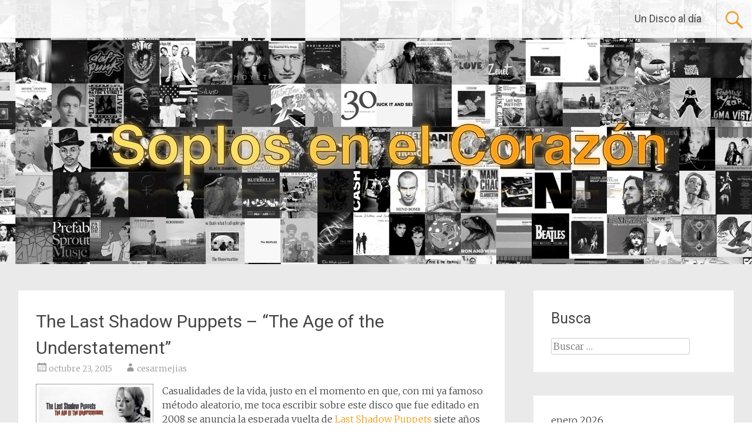

--- FILE ---
content_type: text/html; charset=UTF-8
request_url: https://soplosenelcorazon.cesarmejias.com/the-last-shadow-puppets-the-age-of-the-understatement/
body_size: 19531
content:
<!DOCTYPE html>
<html lang="es">
<head>
<meta charset="UTF-8">
<meta name="viewport" content="width=device-width, initial-scale=1">
<link rel="profile" href="https://gmpg.org/xfn/11">
<style id="jetpack-boost-critical-css">@media all{a,body,caption,div,form,h1,h3,h4,html,iframe,label,li,p,span,table,tbody,td,th,thead,tr,ul{border:0;font:inherit;font-size:100%;font-style:inherit;font-weight:inherit;margin:0;outline:0;padding:0;vertical-align:baseline}html{font-size:62.5%;overflow-y:scroll;-webkit-text-size-adjust:100%;-ms-text-size-adjust:100%}body{background:#fff}article,aside,header,main,nav{display:block}ul{list-style:none}table{border-collapse:collapse;border-spacing:0;margin:0 0 15px;margin:0 0 1.5em;width:100%}th{font-weight:700}td,th{border:1px solid #eaeaea;padding:6px 10px}caption,td,th{text-align:left}a img{border:0}body,input{font-family:Merriweather,Georgia,serif;font-weight:300;font-style:normal;font-size:16px;font-size:1.6rem;line-height:1.5;color:#444}h1,h3,h4{font-family:Roboto,sans-serif;clear:both}h1{font-size:30px;line-height:36px}h3{font-size:26px;line-height:32px}h4{font-size:24px;line-height:30px}p{color:#444;line-height:1.5;margin-bottom:15px;margin-bottom:1.5rem}ul{margin:0}ul{list-style:none}img{height:auto;max-width:100%}input{font-size:100%;margin:0;vertical-align:baseline}input{line-height:normal}input[type=submit]{background-color:#632e9b;border:none;border-radius:4px;color:#fff;font-size:14px;font-size:1.4rem;padding:8px 16px}input[type=search]{-webkit-appearance:textfield;-webkit-box-sizing:content-box;-moz-box-sizing:content-box;box-sizing:content-box}input[type=search]{color:#666;border:1px solid #ccc;border-radius:3px}input[type=search]{padding:3px}a{color:#632e9b;text-decoration:none}.clearfix:after{visibility:hidden;display:block;font-size:0;content:" ";clear:both;height:0}.clearfix{display:inline-block}.clearfix{display:block}.aligncenter{clear:both;display:block;margin:0 auto;text-align:center}.alignnone{margin:10px 0}.screen-reader-text{border:0;clip:rect(1px,1px,1px,1px);clip-path:inset(50%);height:1px;margin:-1px;overflow:hidden;padding:0;position:absolute!important;width:1px;word-wrap:normal!important}.entry-content:after,.entry-content:before,.site-content:after,.site-content:before,.site-header:after,.site-header:before{content:"";display:table}.entry-content:after,.site-content:after,.site-header:after{clear:both}.inner-wrap{max-width:1218px;margin:0 auto}#primary{width:68%;float:left}#secondary{width:28%;float:right}#content{padding-top:45px}#parallax-bg{position:fixed;top:0;left:0;right:0;bottom:0;z-index:1}#page{position:relative;z-index:888}.header-wrap{border-bottom:1px solid #e1e4e6;position:fixed;top:0;width:100%;margin:0 auto;z-index:999999;background-color:#fff;opacity:.9}.site-branding{float:left;font-family:Roboto;max-width:100%;margin-right:30px}.site-title{font-size:36px;font-size:3.6rem;padding:5px 20px 5px 25px;padding:.5rem 2rem .5rem 2.5rem;float:left;line-height:1.5}.site-title a{color:#444}.site-description{display:none}#masthead .search-form{float:right;position:absolute;right:0;top:65px;background-color:#632e9b;padding:10px 20px;display:none;z-index:999}#masthead .search-form .search-field{width:180px}#masthead .search-form input[type=submit]{display:none}.header-search-icon{float:right;border-left:1px solid #e1e4e6;padding:14px 10px 10px 10px}.header-search-icon:before{content:"";color:#632e9b;display:inline-block;-webkit-font-smoothing:antialiased;-moz-osx-font-smoothing:grayscale;font:normal 40px/1"Genericons";vertical-align:top}.main-navigation{float:right;max-width:100%}.main-navigation ul{list-style:none;margin:0;padding-left:0}.main-navigation li{font-family:Roboto;float:left;position:relative;font-size:18px;font-size:1.8rem;line-height:64px;border-left:1px solid #e1e4e6}.main-navigation a{font-family:Roboto;padding:0 25px;display:block;text-decoration:none;color:#444}.hentry{margin-bottom:40px;margin-bottom:4rem;padding:30px;padding:3rem;background-color:#fff}.updated{display:none}.single .byline{display:inline}.entry-content{margin:15px 0 0;margin:1.5rem 0 0}.entry-title{font-size:30px;font-size:3rem;line-height:1.5}.entry-header .entry-meta span{padding-right:20px}.entry-meta span{padding-right:20px;color:#999;font-size:14px;font-size:1.4rem}.entry-meta span a{color:#999}.entry-meta .byline:before,.entry-meta .posted-on:before{display:inline-block;-webkit-font-smoothing:antialiased;-moz-osx-font-smoothing:grayscale;font:normal 22px/1"Genericons";vertical-align:top}.entry-meta .posted-on:before{content:""}.entry-meta .byline:before{content:""}#respond h3#reply-title #cancel-comment-reply-link{margin-left:10px;margin-left:1rem;font-weight:400;font-size:16px;font-size:1.6rem}.widget{margin-bottom:40px;margin-bottom:4rem;padding:30px;padding:3rem;background-color:#fff}.widget-title{font-family:Roboto;font-size:25px;font-size:2.5rem;margin-bottom:15px;margin-bottom:1.5rem;color:#444;line-height:36px}.widget_search .search-submit{display:none}.widget_search .search-form{width:90%}.widget_search input[type=search]{width:90%}.widget td,.widget th{padding:1px 1px 1px 2px}a#scroll-up{bottom:-5px;position:fixed;right:20px;display:none;opacity:.5}a#scroll-up span{font-size:80px;color:#632e9b}.menu-toggle{display:none}.site-header .menu-toggle{background:#632e9b;color:#fff;font-size:30px;font-size:3rem;font-weight:300;padding:5px 22px;margin:0}.site-header .menu-toggle:before{content:"";display:inline-block;-webkit-font-smoothing:antialiased;-moz-osx-font-smoothing:grayscale;font:normal 22px/1"Genericons";vertical-align:top;padding-top:8px}@media screen and (max-width:1308px){#page{width:100%}.inner-wrap{width:96%}}@media screen and (max-width:768px){#primary,#secondary{float:none;width:100%}.site-branding{margin-right:0}.menu-toggle{display:block}.main-navigation ul{display:none}.site-branding{max-width:60%}.main-navigation{margin:10px 25px 0 0;margin:1rem 2.5rem 0 0}.site-header .menu-toggle{background-color:rgba(0,0,0,0);color:#632e9b;float:right}}@media only screen and (max-width:600px){body{margin-top:0!important}.site-title{font-size:22px;padding-top:16px}}}@media all{@font-face{font-family:Genericons;font-weight:400;font-style:normal}@media screen and (-webkit-min-device-pixel-ratio:0){@font-face{font-family:Genericons}}.genericon{font-size:16px;vertical-align:top;text-align:center;display:inline-block;font-family:Genericons;font-style:normal;font-weight:400;font-variant:normal;line-height:1;text-decoration:inherit;text-transform:none;-moz-osx-font-smoothing:grayscale;-webkit-font-smoothing:antialiased;speak:none}.genericon-collapse:before{content:""}}@media all{.tablepress{--text-color:#111;--odd-text-color:var(--text-color);--odd-bg-color:#fff;--even-text-color:var(--text-color);--even-bg-color:#f9f9f9;--border-color:#ddd;--padding:0.5rem;border:none;border-collapse:collapse;border-spacing:0;clear:both;margin:0 auto 1rem;table-layout:auto;width:100%}.tablepress>:not(caption)>*>*{background:0 0;border:none;box-sizing:border-box;float:none!important;padding:var(--padding);text-align:left;vertical-align:top}.tablepress>tbody>*~:where(:not(.child))>*{border-top:1px solid var(--border-color)}.tablepress>:where(tbody)>tr>*{color:var(--text-color)}.tablepress>:where(tbody.row-striping)>:nth-child(oddof:where(:not(.child,.dtrg-group)))>*{background-color:var(--odd-bg-color);color:var(--odd-text-color)}.tablepress>:where(tbody.row-striping)>:nth-child(evenof:where(:not(.child,.dtrg-group)))>*{background-color:var(--even-bg-color);color:var(--even-text-color)}.tablepress>.row-hover>tr{content-visibility:auto}.tablepress img{border:none;margin:0;max-width:none;padding:0}}@media all{#jp-relatedposts{display:none;padding-top:1em;margin:1em 0;position:relative;clear:both}.jp-relatedposts::after{content:"";display:block;clear:both}}</style><title>The Last Shadow Puppets &#8211; “The Age of the Understatement” &#8211; Soplos En El Coraz&oacute;n</title>
<meta name='robots' content='max-image-preview:large' />
<link rel='dns-prefetch' href='//stats.wp.com' />
<link rel='dns-prefetch' href='//fonts.googleapis.com' />
<link rel='dns-prefetch' href='//v0.wordpress.com' />
<link rel='dns-prefetch' href='//widgets.wp.com' />
<link rel='dns-prefetch' href='//s0.wp.com' />
<link rel='dns-prefetch' href='//0.gravatar.com' />
<link rel='dns-prefetch' href='//1.gravatar.com' />
<link rel='dns-prefetch' href='//2.gravatar.com' />
<link rel='dns-prefetch' href='//jetpack.wordpress.com' />
<link rel='dns-prefetch' href='//public-api.wordpress.com' />
<link rel='preconnect' href='//i0.wp.com' />
<link rel='preconnect' href='//c0.wp.com' />
<link rel="alternate" type="application/rss+xml" title="Soplos En El Coraz&oacute;n &raquo; Feed" href="https://soplosenelcorazon.cesarmejias.com/feed/" />
<link rel="alternate" type="application/rss+xml" title="Soplos En El Coraz&oacute;n &raquo; Feed de los comentarios" href="https://soplosenelcorazon.cesarmejias.com/comments/feed/" />
<link rel="alternate" type="application/rss+xml" title="Soplos En El Coraz&oacute;n &raquo; Comentario The Last Shadow Puppets &#8211; “The Age of the Understatement” del feed" href="https://soplosenelcorazon.cesarmejias.com/the-last-shadow-puppets-the-age-of-the-understatement/feed/" />
<link rel="alternate" title="oEmbed (JSON)" type="application/json+oembed" href="https://soplosenelcorazon.cesarmejias.com/wp-json/oembed/1.0/embed?url=https%3A%2F%2Fsoplosenelcorazon.cesarmejias.com%2Fthe-last-shadow-puppets-the-age-of-the-understatement%2F" />
<link rel="alternate" title="oEmbed (XML)" type="text/xml+oembed" href="https://soplosenelcorazon.cesarmejias.com/wp-json/oembed/1.0/embed?url=https%3A%2F%2Fsoplosenelcorazon.cesarmejias.com%2Fthe-last-shadow-puppets-the-age-of-the-understatement%2F&#038;format=xml" />
		<!-- This site uses the Google Analytics by MonsterInsights plugin v9.11.1 - Using Analytics tracking - https://www.monsterinsights.com/ -->
							<script src="//www.googletagmanager.com/gtag/js?id=G-C1JBGRHZEH"  data-cfasync="false" data-wpfc-render="false" type="text/javascript" async></script>
			<script data-cfasync="false" data-wpfc-render="false" type="text/javascript">
				var mi_version = '9.11.1';
				var mi_track_user = true;
				var mi_no_track_reason = '';
								var MonsterInsightsDefaultLocations = {"page_location":"https:\/\/soplosenelcorazon.cesarmejias.com\/the-last-shadow-puppets-the-age-of-the-understatement\/"};
								if ( typeof MonsterInsightsPrivacyGuardFilter === 'function' ) {
					var MonsterInsightsLocations = (typeof MonsterInsightsExcludeQuery === 'object') ? MonsterInsightsPrivacyGuardFilter( MonsterInsightsExcludeQuery ) : MonsterInsightsPrivacyGuardFilter( MonsterInsightsDefaultLocations );
				} else {
					var MonsterInsightsLocations = (typeof MonsterInsightsExcludeQuery === 'object') ? MonsterInsightsExcludeQuery : MonsterInsightsDefaultLocations;
				}

								var disableStrs = [
										'ga-disable-G-C1JBGRHZEH',
									];

				/* Function to detect opted out users */
				function __gtagTrackerIsOptedOut() {
					for (var index = 0; index < disableStrs.length; index++) {
						if (document.cookie.indexOf(disableStrs[index] + '=true') > -1) {
							return true;
						}
					}

					return false;
				}

				/* Disable tracking if the opt-out cookie exists. */
				if (__gtagTrackerIsOptedOut()) {
					for (var index = 0; index < disableStrs.length; index++) {
						window[disableStrs[index]] = true;
					}
				}

				/* Opt-out function */
				function __gtagTrackerOptout() {
					for (var index = 0; index < disableStrs.length; index++) {
						document.cookie = disableStrs[index] + '=true; expires=Thu, 31 Dec 2099 23:59:59 UTC; path=/';
						window[disableStrs[index]] = true;
					}
				}

				if ('undefined' === typeof gaOptout) {
					function gaOptout() {
						__gtagTrackerOptout();
					}
				}
								window.dataLayer = window.dataLayer || [];

				window.MonsterInsightsDualTracker = {
					helpers: {},
					trackers: {},
				};
				if (mi_track_user) {
					function __gtagDataLayer() {
						dataLayer.push(arguments);
					}

					function __gtagTracker(type, name, parameters) {
						if (!parameters) {
							parameters = {};
						}

						if (parameters.send_to) {
							__gtagDataLayer.apply(null, arguments);
							return;
						}

						if (type === 'event') {
														parameters.send_to = monsterinsights_frontend.v4_id;
							var hookName = name;
							if (typeof parameters['event_category'] !== 'undefined') {
								hookName = parameters['event_category'] + ':' + name;
							}

							if (typeof MonsterInsightsDualTracker.trackers[hookName] !== 'undefined') {
								MonsterInsightsDualTracker.trackers[hookName](parameters);
							} else {
								__gtagDataLayer('event', name, parameters);
							}
							
						} else {
							__gtagDataLayer.apply(null, arguments);
						}
					}

					__gtagTracker('js', new Date());
					__gtagTracker('set', {
						'developer_id.dZGIzZG': true,
											});
					if ( MonsterInsightsLocations.page_location ) {
						__gtagTracker('set', MonsterInsightsLocations);
					}
										__gtagTracker('config', 'G-C1JBGRHZEH', {"forceSSL":"true"} );
										window.gtag = __gtagTracker;										(function () {
						/* https://developers.google.com/analytics/devguides/collection/analyticsjs/ */
						/* ga and __gaTracker compatibility shim. */
						var noopfn = function () {
							return null;
						};
						var newtracker = function () {
							return new Tracker();
						};
						var Tracker = function () {
							return null;
						};
						var p = Tracker.prototype;
						p.get = noopfn;
						p.set = noopfn;
						p.send = function () {
							var args = Array.prototype.slice.call(arguments);
							args.unshift('send');
							__gaTracker.apply(null, args);
						};
						var __gaTracker = function () {
							var len = arguments.length;
							if (len === 0) {
								return;
							}
							var f = arguments[len - 1];
							if (typeof f !== 'object' || f === null || typeof f.hitCallback !== 'function') {
								if ('send' === arguments[0]) {
									var hitConverted, hitObject = false, action;
									if ('event' === arguments[1]) {
										if ('undefined' !== typeof arguments[3]) {
											hitObject = {
												'eventAction': arguments[3],
												'eventCategory': arguments[2],
												'eventLabel': arguments[4],
												'value': arguments[5] ? arguments[5] : 1,
											}
										}
									}
									if ('pageview' === arguments[1]) {
										if ('undefined' !== typeof arguments[2]) {
											hitObject = {
												'eventAction': 'page_view',
												'page_path': arguments[2],
											}
										}
									}
									if (typeof arguments[2] === 'object') {
										hitObject = arguments[2];
									}
									if (typeof arguments[5] === 'object') {
										Object.assign(hitObject, arguments[5]);
									}
									if ('undefined' !== typeof arguments[1].hitType) {
										hitObject = arguments[1];
										if ('pageview' === hitObject.hitType) {
											hitObject.eventAction = 'page_view';
										}
									}
									if (hitObject) {
										action = 'timing' === arguments[1].hitType ? 'timing_complete' : hitObject.eventAction;
										hitConverted = mapArgs(hitObject);
										__gtagTracker('event', action, hitConverted);
									}
								}
								return;
							}

							function mapArgs(args) {
								var arg, hit = {};
								var gaMap = {
									'eventCategory': 'event_category',
									'eventAction': 'event_action',
									'eventLabel': 'event_label',
									'eventValue': 'event_value',
									'nonInteraction': 'non_interaction',
									'timingCategory': 'event_category',
									'timingVar': 'name',
									'timingValue': 'value',
									'timingLabel': 'event_label',
									'page': 'page_path',
									'location': 'page_location',
									'title': 'page_title',
									'referrer' : 'page_referrer',
								};
								for (arg in args) {
																		if (!(!args.hasOwnProperty(arg) || !gaMap.hasOwnProperty(arg))) {
										hit[gaMap[arg]] = args[arg];
									} else {
										hit[arg] = args[arg];
									}
								}
								return hit;
							}

							try {
								f.hitCallback();
							} catch (ex) {
							}
						};
						__gaTracker.create = newtracker;
						__gaTracker.getByName = newtracker;
						__gaTracker.getAll = function () {
							return [];
						};
						__gaTracker.remove = noopfn;
						__gaTracker.loaded = true;
						window['__gaTracker'] = __gaTracker;
					})();
									} else {
										console.log("");
					(function () {
						function __gtagTracker() {
							return null;
						}

						window['__gtagTracker'] = __gtagTracker;
						window['gtag'] = __gtagTracker;
					})();
									}
			</script>
							<!-- / Google Analytics by MonsterInsights -->
		<style id='wp-img-auto-sizes-contain-inline-css' type='text/css'>
img:is([sizes=auto i],[sizes^="auto," i]){contain-intrinsic-size:3000px 1500px}
/*# sourceURL=wp-img-auto-sizes-contain-inline-css */
</style>
<noscript><link rel='stylesheet' id='jetpack_related-posts-css' href='https://c0.wp.com/p/jetpack/15.4/modules/related-posts/related-posts.css' type='text/css' media='all' />
</noscript><link data-media="all" onload="this.media=this.dataset.media; delete this.dataset.media; this.removeAttribute( &apos;onload&apos; );" rel='stylesheet' id='jetpack_related-posts-css' href='https://c0.wp.com/p/jetpack/15.4/modules/related-posts/related-posts.css' type='text/css' media="not all" />
<style id='wp-emoji-styles-inline-css' type='text/css'>

	img.wp-smiley, img.emoji {
		display: inline !important;
		border: none !important;
		box-shadow: none !important;
		height: 1em !important;
		width: 1em !important;
		margin: 0 0.07em !important;
		vertical-align: -0.1em !important;
		background: none !important;
		padding: 0 !important;
	}
/*# sourceURL=wp-emoji-styles-inline-css */
</style>
<style id='wp-block-library-inline-css' type='text/css'>
:root{--wp-block-synced-color:#7a00df;--wp-block-synced-color--rgb:122,0,223;--wp-bound-block-color:var(--wp-block-synced-color);--wp-editor-canvas-background:#ddd;--wp-admin-theme-color:#007cba;--wp-admin-theme-color--rgb:0,124,186;--wp-admin-theme-color-darker-10:#006ba1;--wp-admin-theme-color-darker-10--rgb:0,107,160.5;--wp-admin-theme-color-darker-20:#005a87;--wp-admin-theme-color-darker-20--rgb:0,90,135;--wp-admin-border-width-focus:2px}@media (min-resolution:192dpi){:root{--wp-admin-border-width-focus:1.5px}}.wp-element-button{cursor:pointer}:root .has-very-light-gray-background-color{background-color:#eee}:root .has-very-dark-gray-background-color{background-color:#313131}:root .has-very-light-gray-color{color:#eee}:root .has-very-dark-gray-color{color:#313131}:root .has-vivid-green-cyan-to-vivid-cyan-blue-gradient-background{background:linear-gradient(135deg,#00d084,#0693e3)}:root .has-purple-crush-gradient-background{background:linear-gradient(135deg,#34e2e4,#4721fb 50%,#ab1dfe)}:root .has-hazy-dawn-gradient-background{background:linear-gradient(135deg,#faaca8,#dad0ec)}:root .has-subdued-olive-gradient-background{background:linear-gradient(135deg,#fafae1,#67a671)}:root .has-atomic-cream-gradient-background{background:linear-gradient(135deg,#fdd79a,#004a59)}:root .has-nightshade-gradient-background{background:linear-gradient(135deg,#330968,#31cdcf)}:root .has-midnight-gradient-background{background:linear-gradient(135deg,#020381,#2874fc)}:root{--wp--preset--font-size--normal:16px;--wp--preset--font-size--huge:42px}.has-regular-font-size{font-size:1em}.has-larger-font-size{font-size:2.625em}.has-normal-font-size{font-size:var(--wp--preset--font-size--normal)}.has-huge-font-size{font-size:var(--wp--preset--font-size--huge)}.has-text-align-center{text-align:center}.has-text-align-left{text-align:left}.has-text-align-right{text-align:right}.has-fit-text{white-space:nowrap!important}#end-resizable-editor-section{display:none}.aligncenter{clear:both}.items-justified-left{justify-content:flex-start}.items-justified-center{justify-content:center}.items-justified-right{justify-content:flex-end}.items-justified-space-between{justify-content:space-between}.screen-reader-text{border:0;clip-path:inset(50%);height:1px;margin:-1px;overflow:hidden;padding:0;position:absolute;width:1px;word-wrap:normal!important}.screen-reader-text:focus{background-color:#ddd;clip-path:none;color:#444;display:block;font-size:1em;height:auto;left:5px;line-height:normal;padding:15px 23px 14px;text-decoration:none;top:5px;width:auto;z-index:100000}html :where(.has-border-color){border-style:solid}html :where([style*=border-top-color]){border-top-style:solid}html :where([style*=border-right-color]){border-right-style:solid}html :where([style*=border-bottom-color]){border-bottom-style:solid}html :where([style*=border-left-color]){border-left-style:solid}html :where([style*=border-width]){border-style:solid}html :where([style*=border-top-width]){border-top-style:solid}html :where([style*=border-right-width]){border-right-style:solid}html :where([style*=border-bottom-width]){border-bottom-style:solid}html :where([style*=border-left-width]){border-left-style:solid}html :where(img[class*=wp-image-]){height:auto;max-width:100%}:where(figure){margin:0 0 1em}html :where(.is-position-sticky){--wp-admin--admin-bar--position-offset:var(--wp-admin--admin-bar--height,0px)}@media screen and (max-width:600px){html :where(.is-position-sticky){--wp-admin--admin-bar--position-offset:0px}}

/*# sourceURL=wp-block-library-inline-css */
</style><style id='global-styles-inline-css' type='text/css'>
:root{--wp--preset--aspect-ratio--square: 1;--wp--preset--aspect-ratio--4-3: 4/3;--wp--preset--aspect-ratio--3-4: 3/4;--wp--preset--aspect-ratio--3-2: 3/2;--wp--preset--aspect-ratio--2-3: 2/3;--wp--preset--aspect-ratio--16-9: 16/9;--wp--preset--aspect-ratio--9-16: 9/16;--wp--preset--color--black: #000000;--wp--preset--color--cyan-bluish-gray: #abb8c3;--wp--preset--color--white: #ffffff;--wp--preset--color--pale-pink: #f78da7;--wp--preset--color--vivid-red: #cf2e2e;--wp--preset--color--luminous-vivid-orange: #ff6900;--wp--preset--color--luminous-vivid-amber: #fcb900;--wp--preset--color--light-green-cyan: #7bdcb5;--wp--preset--color--vivid-green-cyan: #00d084;--wp--preset--color--pale-cyan-blue: #8ed1fc;--wp--preset--color--vivid-cyan-blue: #0693e3;--wp--preset--color--vivid-purple: #9b51e0;--wp--preset--gradient--vivid-cyan-blue-to-vivid-purple: linear-gradient(135deg,rgb(6,147,227) 0%,rgb(155,81,224) 100%);--wp--preset--gradient--light-green-cyan-to-vivid-green-cyan: linear-gradient(135deg,rgb(122,220,180) 0%,rgb(0,208,130) 100%);--wp--preset--gradient--luminous-vivid-amber-to-luminous-vivid-orange: linear-gradient(135deg,rgb(252,185,0) 0%,rgb(255,105,0) 100%);--wp--preset--gradient--luminous-vivid-orange-to-vivid-red: linear-gradient(135deg,rgb(255,105,0) 0%,rgb(207,46,46) 100%);--wp--preset--gradient--very-light-gray-to-cyan-bluish-gray: linear-gradient(135deg,rgb(238,238,238) 0%,rgb(169,184,195) 100%);--wp--preset--gradient--cool-to-warm-spectrum: linear-gradient(135deg,rgb(74,234,220) 0%,rgb(151,120,209) 20%,rgb(207,42,186) 40%,rgb(238,44,130) 60%,rgb(251,105,98) 80%,rgb(254,248,76) 100%);--wp--preset--gradient--blush-light-purple: linear-gradient(135deg,rgb(255,206,236) 0%,rgb(152,150,240) 100%);--wp--preset--gradient--blush-bordeaux: linear-gradient(135deg,rgb(254,205,165) 0%,rgb(254,45,45) 50%,rgb(107,0,62) 100%);--wp--preset--gradient--luminous-dusk: linear-gradient(135deg,rgb(255,203,112) 0%,rgb(199,81,192) 50%,rgb(65,88,208) 100%);--wp--preset--gradient--pale-ocean: linear-gradient(135deg,rgb(255,245,203) 0%,rgb(182,227,212) 50%,rgb(51,167,181) 100%);--wp--preset--gradient--electric-grass: linear-gradient(135deg,rgb(202,248,128) 0%,rgb(113,206,126) 100%);--wp--preset--gradient--midnight: linear-gradient(135deg,rgb(2,3,129) 0%,rgb(40,116,252) 100%);--wp--preset--font-size--small: 13px;--wp--preset--font-size--medium: 20px;--wp--preset--font-size--large: 36px;--wp--preset--font-size--x-large: 42px;--wp--preset--spacing--20: 0.44rem;--wp--preset--spacing--30: 0.67rem;--wp--preset--spacing--40: 1rem;--wp--preset--spacing--50: 1.5rem;--wp--preset--spacing--60: 2.25rem;--wp--preset--spacing--70: 3.38rem;--wp--preset--spacing--80: 5.06rem;--wp--preset--shadow--natural: 6px 6px 9px rgba(0, 0, 0, 0.2);--wp--preset--shadow--deep: 12px 12px 50px rgba(0, 0, 0, 0.4);--wp--preset--shadow--sharp: 6px 6px 0px rgba(0, 0, 0, 0.2);--wp--preset--shadow--outlined: 6px 6px 0px -3px rgb(255, 255, 255), 6px 6px rgb(0, 0, 0);--wp--preset--shadow--crisp: 6px 6px 0px rgb(0, 0, 0);}:where(.is-layout-flex){gap: 0.5em;}:where(.is-layout-grid){gap: 0.5em;}body .is-layout-flex{display: flex;}.is-layout-flex{flex-wrap: wrap;align-items: center;}.is-layout-flex > :is(*, div){margin: 0;}body .is-layout-grid{display: grid;}.is-layout-grid > :is(*, div){margin: 0;}:where(.wp-block-columns.is-layout-flex){gap: 2em;}:where(.wp-block-columns.is-layout-grid){gap: 2em;}:where(.wp-block-post-template.is-layout-flex){gap: 1.25em;}:where(.wp-block-post-template.is-layout-grid){gap: 1.25em;}.has-black-color{color: var(--wp--preset--color--black) !important;}.has-cyan-bluish-gray-color{color: var(--wp--preset--color--cyan-bluish-gray) !important;}.has-white-color{color: var(--wp--preset--color--white) !important;}.has-pale-pink-color{color: var(--wp--preset--color--pale-pink) !important;}.has-vivid-red-color{color: var(--wp--preset--color--vivid-red) !important;}.has-luminous-vivid-orange-color{color: var(--wp--preset--color--luminous-vivid-orange) !important;}.has-luminous-vivid-amber-color{color: var(--wp--preset--color--luminous-vivid-amber) !important;}.has-light-green-cyan-color{color: var(--wp--preset--color--light-green-cyan) !important;}.has-vivid-green-cyan-color{color: var(--wp--preset--color--vivid-green-cyan) !important;}.has-pale-cyan-blue-color{color: var(--wp--preset--color--pale-cyan-blue) !important;}.has-vivid-cyan-blue-color{color: var(--wp--preset--color--vivid-cyan-blue) !important;}.has-vivid-purple-color{color: var(--wp--preset--color--vivid-purple) !important;}.has-black-background-color{background-color: var(--wp--preset--color--black) !important;}.has-cyan-bluish-gray-background-color{background-color: var(--wp--preset--color--cyan-bluish-gray) !important;}.has-white-background-color{background-color: var(--wp--preset--color--white) !important;}.has-pale-pink-background-color{background-color: var(--wp--preset--color--pale-pink) !important;}.has-vivid-red-background-color{background-color: var(--wp--preset--color--vivid-red) !important;}.has-luminous-vivid-orange-background-color{background-color: var(--wp--preset--color--luminous-vivid-orange) !important;}.has-luminous-vivid-amber-background-color{background-color: var(--wp--preset--color--luminous-vivid-amber) !important;}.has-light-green-cyan-background-color{background-color: var(--wp--preset--color--light-green-cyan) !important;}.has-vivid-green-cyan-background-color{background-color: var(--wp--preset--color--vivid-green-cyan) !important;}.has-pale-cyan-blue-background-color{background-color: var(--wp--preset--color--pale-cyan-blue) !important;}.has-vivid-cyan-blue-background-color{background-color: var(--wp--preset--color--vivid-cyan-blue) !important;}.has-vivid-purple-background-color{background-color: var(--wp--preset--color--vivid-purple) !important;}.has-black-border-color{border-color: var(--wp--preset--color--black) !important;}.has-cyan-bluish-gray-border-color{border-color: var(--wp--preset--color--cyan-bluish-gray) !important;}.has-white-border-color{border-color: var(--wp--preset--color--white) !important;}.has-pale-pink-border-color{border-color: var(--wp--preset--color--pale-pink) !important;}.has-vivid-red-border-color{border-color: var(--wp--preset--color--vivid-red) !important;}.has-luminous-vivid-orange-border-color{border-color: var(--wp--preset--color--luminous-vivid-orange) !important;}.has-luminous-vivid-amber-border-color{border-color: var(--wp--preset--color--luminous-vivid-amber) !important;}.has-light-green-cyan-border-color{border-color: var(--wp--preset--color--light-green-cyan) !important;}.has-vivid-green-cyan-border-color{border-color: var(--wp--preset--color--vivid-green-cyan) !important;}.has-pale-cyan-blue-border-color{border-color: var(--wp--preset--color--pale-cyan-blue) !important;}.has-vivid-cyan-blue-border-color{border-color: var(--wp--preset--color--vivid-cyan-blue) !important;}.has-vivid-purple-border-color{border-color: var(--wp--preset--color--vivid-purple) !important;}.has-vivid-cyan-blue-to-vivid-purple-gradient-background{background: var(--wp--preset--gradient--vivid-cyan-blue-to-vivid-purple) !important;}.has-light-green-cyan-to-vivid-green-cyan-gradient-background{background: var(--wp--preset--gradient--light-green-cyan-to-vivid-green-cyan) !important;}.has-luminous-vivid-amber-to-luminous-vivid-orange-gradient-background{background: var(--wp--preset--gradient--luminous-vivid-amber-to-luminous-vivid-orange) !important;}.has-luminous-vivid-orange-to-vivid-red-gradient-background{background: var(--wp--preset--gradient--luminous-vivid-orange-to-vivid-red) !important;}.has-very-light-gray-to-cyan-bluish-gray-gradient-background{background: var(--wp--preset--gradient--very-light-gray-to-cyan-bluish-gray) !important;}.has-cool-to-warm-spectrum-gradient-background{background: var(--wp--preset--gradient--cool-to-warm-spectrum) !important;}.has-blush-light-purple-gradient-background{background: var(--wp--preset--gradient--blush-light-purple) !important;}.has-blush-bordeaux-gradient-background{background: var(--wp--preset--gradient--blush-bordeaux) !important;}.has-luminous-dusk-gradient-background{background: var(--wp--preset--gradient--luminous-dusk) !important;}.has-pale-ocean-gradient-background{background: var(--wp--preset--gradient--pale-ocean) !important;}.has-electric-grass-gradient-background{background: var(--wp--preset--gradient--electric-grass) !important;}.has-midnight-gradient-background{background: var(--wp--preset--gradient--midnight) !important;}.has-small-font-size{font-size: var(--wp--preset--font-size--small) !important;}.has-medium-font-size{font-size: var(--wp--preset--font-size--medium) !important;}.has-large-font-size{font-size: var(--wp--preset--font-size--large) !important;}.has-x-large-font-size{font-size: var(--wp--preset--font-size--x-large) !important;}
/*# sourceURL=global-styles-inline-css */
</style>

<style id='classic-theme-styles-inline-css' type='text/css'>
/*! This file is auto-generated */
.wp-block-button__link{color:#fff;background-color:#32373c;border-radius:9999px;box-shadow:none;text-decoration:none;padding:calc(.667em + 2px) calc(1.333em + 2px);font-size:1.125em}.wp-block-file__button{background:#32373c;color:#fff;text-decoration:none}
/*# sourceURL=/wp-includes/css/classic-themes.min.css */
</style>
<noscript><link rel='stylesheet' id='radiate-style-css' href='https://soplosenelcorazon.cesarmejias.com/wp-content/themes/radiate/style.css?ver=6.9' type='text/css' media='all' />
</noscript><link data-media="all" onload="this.media=this.dataset.media; delete this.dataset.media; this.removeAttribute( &apos;onload&apos; );" rel='stylesheet' id='radiate-style-css' href='https://soplosenelcorazon.cesarmejias.com/wp-content/themes/radiate/style.css?ver=6.9' type='text/css' media="not all" />
<noscript><link rel='stylesheet' id='radiate-google-fonts-css' href='//fonts.googleapis.com/css?family=Roboto%7CMerriweather%3A400%2C300&#038;display=swap&#038;ver=6.9' type='text/css' media='all' />
</noscript><link data-media="all" onload="this.media=this.dataset.media; delete this.dataset.media; this.removeAttribute( &apos;onload&apos; );" rel='stylesheet' id='radiate-google-fonts-css' href='//fonts.googleapis.com/css?family=Roboto%7CMerriweather%3A400%2C300&#038;display=swap&#038;ver=6.9' type='text/css' media="not all" />
<noscript><link rel='stylesheet' id='radiate-genericons-css' href='https://soplosenelcorazon.cesarmejias.com/wp-content/themes/radiate/genericons/genericons.css?ver=3.3.1' type='text/css' media='all' />
</noscript><link data-media="all" onload="this.media=this.dataset.media; delete this.dataset.media; this.removeAttribute( &apos;onload&apos; );" rel='stylesheet' id='radiate-genericons-css' href='https://soplosenelcorazon.cesarmejias.com/wp-content/themes/radiate/genericons/genericons.css?ver=3.3.1' type='text/css' media="not all" />
<noscript><link rel='stylesheet' id='jetpack_likes-css' href='https://c0.wp.com/p/jetpack/15.4/modules/likes/style.css' type='text/css' media='all' />
</noscript><link data-media="all" onload="this.media=this.dataset.media; delete this.dataset.media; this.removeAttribute( &apos;onload&apos; );" rel='stylesheet' id='jetpack_likes-css' href='https://c0.wp.com/p/jetpack/15.4/modules/likes/style.css' type='text/css' media="not all" />
<noscript><link rel='stylesheet' id='tablepress-default-css' href='https://soplosenelcorazon.cesarmejias.com/wp-content/plugins/tablepress/css/build/default.css?ver=3.2.6' type='text/css' media='all' />
</noscript><link data-media="all" onload="this.media=this.dataset.media; delete this.dataset.media; this.removeAttribute( &apos;onload&apos; );" rel='stylesheet' id='tablepress-default-css' href='https://soplosenelcorazon.cesarmejias.com/wp-content/plugins/tablepress/css/build/default.css?ver=3.2.6' type='text/css' media="not all" />
<noscript><link rel='stylesheet' id='sharedaddy-css' href='https://c0.wp.com/p/jetpack/15.4/modules/sharedaddy/sharing.css' type='text/css' media='all' />
</noscript><link data-media="all" onload="this.media=this.dataset.media; delete this.dataset.media; this.removeAttribute( &apos;onload&apos; );" rel='stylesheet' id='sharedaddy-css' href='https://c0.wp.com/p/jetpack/15.4/modules/sharedaddy/sharing.css' type='text/css' media="not all" />
<noscript><link rel='stylesheet' id='social-logos-css' href='https://c0.wp.com/p/jetpack/15.4/_inc/social-logos/social-logos.min.css' type='text/css' media='all' />
</noscript><link data-media="all" onload="this.media=this.dataset.media; delete this.dataset.media; this.removeAttribute( &apos;onload&apos; );" rel='stylesheet' id='social-logos-css' href='https://c0.wp.com/p/jetpack/15.4/_inc/social-logos/social-logos.min.css' type='text/css' media="not all" />
<script type="text/javascript" id="jetpack_related-posts-js-extra">
/* <![CDATA[ */
var related_posts_js_options = {"post_heading":"h4"};
//# sourceURL=jetpack_related-posts-js-extra
/* ]]> */
</script>
<script type="text/javascript" src="https://c0.wp.com/p/jetpack/15.4/_inc/build/related-posts/related-posts.min.js" id="jetpack_related-posts-js"></script>
<script type="text/javascript" src="https://soplosenelcorazon.cesarmejias.com/wp-content/plugins/google-analytics-for-wordpress/assets/js/frontend-gtag.min.js?ver=9.11.1" id="monsterinsights-frontend-script-js" async="async" data-wp-strategy="async"></script>
<script data-cfasync="false" data-wpfc-render="false" type="text/javascript" id='monsterinsights-frontend-script-js-extra'>/* <![CDATA[ */
var monsterinsights_frontend = {"js_events_tracking":"true","download_extensions":"doc,pdf,ppt,zip,xls,docx,pptx,xlsx","inbound_paths":"[]","home_url":"https:\/\/soplosenelcorazon.cesarmejias.com","hash_tracking":"false","v4_id":"G-C1JBGRHZEH"};/* ]]> */
</script>
<script type="text/javascript" src="https://c0.wp.com/c/6.9/wp-includes/js/jquery/jquery.min.js" id="jquery-core-js"></script>
<script type="text/javascript" src="https://c0.wp.com/c/6.9/wp-includes/js/jquery/jquery-migrate.min.js" id="jquery-migrate-js"></script>
<link rel="https://api.w.org/" href="https://soplosenelcorazon.cesarmejias.com/wp-json/" /><link rel="alternate" title="JSON" type="application/json" href="https://soplosenelcorazon.cesarmejias.com/wp-json/wp/v2/posts/1222" /><link rel="EditURI" type="application/rsd+xml" title="RSD" href="https://soplosenelcorazon.cesarmejias.com/xmlrpc.php?rsd" />
<meta name="generator" content="WordPress 6.9" />
<link rel="canonical" href="https://soplosenelcorazon.cesarmejias.com/the-last-shadow-puppets-the-age-of-the-understatement/" />
<link rel='shortlink' href='https://wp.me/pctqf6-jI' />
	<style>img#wpstats{display:none}</style>
		<link rel="apple-touch-icon" sizes="180x180" href="/wp-content/uploads/fbrfg/apple-touch-icon.png">
<link rel="icon" type="image/png" sizes="32x32" href="/wp-content/uploads/fbrfg/favicon-32x32.png">
<link rel="icon" type="image/png" sizes="16x16" href="/wp-content/uploads/fbrfg/favicon-16x16.png">
<link rel="manifest" href="/wp-content/uploads/fbrfg/site.webmanifest">
<link rel="mask-icon" href="/wp-content/uploads/fbrfg/safari-pinned-tab.svg" color="#5bbad5">
<link rel="shortcut icon" href="/wp-content/uploads/fbrfg/favicon.ico">
<meta name="msapplication-TileColor" content="#da532c">
<meta name="msapplication-config" content="/wp-content/uploads/fbrfg/browserconfig.xml">
<meta name="theme-color" content="#ffffff"><!-- Analytics by WP Statistics - https://wp-statistics.com -->
<link rel="pingback" href="https://soplosenelcorazon.cesarmejias.com/xmlrpc.php">		<style type="text/css"> blockquote{border-color:#EAEAEA #EAEAEA #EAEAEA #f49d1a}.site-title a:hover,a{color:#f49d1a}#masthead .search-form,.main-navigation a:hover,.main-navigation ul li ul li a:hover,.main-navigation ul li ul li:hover>a,.main-navigation ul li.current-menu-ancestor a,.main-navigation ul li.current-menu-item a,.main-navigation ul li.current-menu-item ul li a:hover,.main-navigation ul li.current_page_ancestor a,.main-navigation ul li.current_page_item a,.main-navigation ul li:hover>a{background-color:#f49d1a}.header-search-icon:before{color:#f49d1a}button,input[type=button],input[type=reset],input[type=submit]{background-color:#f49d1a}#content .comments-area a.comment-edit-link:hover,#content .comments-area a.comment-permalink:hover,#content .comments-area article header cite a:hover,#content .entry-meta span a:hover,#content .entry-title a:hover,.comment .comment-reply-link:hover,.comments-area .comment-author-link a:hover,.entry-meta span:hover,.site-header .menu-toggle,.site-header .menu-toggle:hover{color:#f49d1a}.main-small-navigation ul li ul li a:hover,.main-small-navigation ul li:hover,.main-small-navigation ul li a:hover,.main-small-navigation ul li ul li:hover>a,.main-small-navigation ul > .current_page_item, .main-small-navigation ul > .current-menu-item,.main-small-navigation ul li.current-menu-item ul li a:hover{background-color:#f49d1a}#featured_pages a.more-link:hover{border-color:#f49d1a;color:#f49d1a}a#back-top:before{background-color:#f49d1a}a#scroll-up span{color:#f49d1a}
			.woocommerce ul.products li.product .onsale,.woocommerce span.onsale,.woocommerce #respond input#submit:hover, .woocommerce a.button:hover,
			.wocommerce button.button:hover, .woocommerce input.button:hover, .woocommerce #respond input#submit.alt:hover, .woocommerce a.button.alt:hover,
			.woocommerce button.button.alt:hover, .woocommerce input.button.alt:hover {background-color: #f49d1a}
			.woocommerce .woocommerce-message::before { color: #f49d1a; }
			.main-small-navigation ul li ul li.current-menu-item > a { background: #f49d1a; }

			@media (max-width: 768px){.better-responsive-menu .sub-toggle{background:#c26b00}}</style>
			<style type="text/css">
			.site-title,
		.site-description {
			position: absolute;
			clip: rect(1px, 1px, 1px, 1px);
		}
		</style>
	
<!-- Jetpack Open Graph Tags -->
<meta property="og:type" content="article" />
<meta property="og:title" content="The Last Shadow Puppets &#8211; “The Age of the Understatement”" />
<meta property="og:url" content="https://soplosenelcorazon.cesarmejias.com/the-last-shadow-puppets-the-age-of-the-understatement/" />
<meta property="og:description" content="Casualidades de la vida, justo en el momento en que, con mi ya famoso método aleatorio, me toca escribir sobre este disco que fue editado en 2008 se anuncia la esperada vuelta de Last Shadow Puppet…" />
<meta property="article:published_time" content="2015-10-23T06:00:00+00:00" />
<meta property="article:modified_time" content="2015-10-14T22:21:37+00:00" />
<meta property="og:site_name" content="Soplos En El Coraz&oacute;n" />
<meta property="og:image" content="https://i0.wp.com/soplosenelcorazon.cesarmejias.com/wp-content/uploads/2014/08/cropped-iconoblog.jpg?fit=512%2C512&#038;ssl=1" />
<meta property="og:image:width" content="512" />
<meta property="og:image:height" content="512" />
<meta property="og:image:alt" content="" />
<meta property="og:locale" content="es_ES" />

<!-- End Jetpack Open Graph Tags -->
<link rel="icon" href="https://i0.wp.com/soplosenelcorazon.cesarmejias.com/wp-content/uploads/2014/08/cropped-iconoblog.jpg?fit=32%2C32&#038;ssl=1" sizes="32x32" />
<link rel="icon" href="https://i0.wp.com/soplosenelcorazon.cesarmejias.com/wp-content/uploads/2014/08/cropped-iconoblog.jpg?fit=192%2C192&#038;ssl=1" sizes="192x192" />
<link rel="apple-touch-icon" href="https://i0.wp.com/soplosenelcorazon.cesarmejias.com/wp-content/uploads/2014/08/cropped-iconoblog.jpg?fit=180%2C180&#038;ssl=1" />
<meta name="msapplication-TileImage" content="https://i0.wp.com/soplosenelcorazon.cesarmejias.com/wp-content/uploads/2014/08/cropped-iconoblog.jpg?fit=270%2C270&#038;ssl=1" />
		<style type="text/css" id="custom-header-css">
			#parallax-bg {
			background-image: url('https://soplosenelcorazon.cesarmejias.com/wp-content/uploads/2014/08/coversBlog1.jpg'); background-repeat: repeat-x; background-position: center top; background-attachment: scroll;			}

			#masthead {
				margin-bottom: 450px;
			}

			@media only screen and (max-width: 600px) {
				#masthead {
					margin-bottom: 382px;
				}
			}
		</style>
			<style type="text/css" id="custom-background-css">
			body.custom-background {
				background: none !important;
			}

			#content {
			background-color: #EAEAEA;			}
		</style>
	</head>

<body data-rsssl=1 class="wp-singular post-template-default single single-post postid-1222 single-format-standard wp-embed-responsive wp-theme-radiate">


<div id="parallax-bg">
	</div>
<div id="page" class="hfeed site">
	<a class="skip-link screen-reader-text" href="#content">Saltar al contenido</a>

		<header id="masthead" class="site-header" role="banner">
		<div class="header-wrap clearfix">
			<div class="site-branding">
							<h3 class="site-title"><a href="https://soplosenelcorazon.cesarmejias.com/" title="Soplos En El Coraz&oacute;n" rel="home">Soplos En El Coraz&oacute;n</a></h3>
										<p class="site-description">La banda sonora de mi vida</p>
						</div>

							<div class="header-search-icon"></div>
				<form role="search" method="get" class="search-form" action="https://soplosenelcorazon.cesarmejias.com/">
	<label>
		<span class="screen-reader-text">Buscar:</span>
		<input type="search" class="search-field" placeholder="Buscar &hellip;" value="" name="s">
	</label>
	<input type="submit" class="search-submit" value="Buscar">
</form>

			<nav id="site-navigation" class="main-navigation" role="navigation">
				<h4 class="menu-toggle"></h4>

				<div class="menu-primary-container"><ul id="menu-un-disco-al-dia" class="clearfix "><li id="menu-item-4703" class="menu-item menu-item-type-taxonomy menu-item-object-category current-post-ancestor current-menu-parent current-post-parent menu-item-4703"><a href="https://soplosenelcorazon.cesarmejias.com/category/un-disco-al-dia/">Un Disco al día</a></li>
</ul></div>			</nav><!-- #site-navigation -->
		</div><!-- .inner-wrap header-wrap -->
	</header><!-- #masthead -->

	<div id="content" class="site-content">
		<div class="inner-wrap clearfix">

	<div id="primary" class="content-area">
		<main id="main" class="site-main" role="main">

		
			
<article id="post-1222" class="post-1222 post type-post status-publish format-standard hentry category-musica category-un-disco-al-dia tag-scott-walker tag-the-last-shadow-puppets">
	<header class="entry-header">
		<h1 class="entry-title">The Last Shadow Puppets &#8211; “The Age of the Understatement”</h1>

		<div class="entry-meta">
			<span class="posted-on"><a href="https://soplosenelcorazon.cesarmejias.com/the-last-shadow-puppets-the-age-of-the-understatement/" rel="bookmark"><time class="entry-date published" datetime="2015-10-23T08:00:00+02:00">octubre 23, 2015</time><time class="updated" datetime="2015-10-15T00:21:37+02:00">octubre 15, 2015</time></a></span><span class="byline"><span class="author vcard"><a class="url fn n" href="https://soplosenelcorazon.cesarmejias.com/author/admin/">cesarmejias</a></span></span>		</div><!-- .entry-meta -->
	</header><!-- .entry-header -->

	<div class="entry-content">
		<p><a href="https://i0.wp.com/soplosenelcorazon.cesarmejias.com/wp-content/uploads/2015/10/lastshadowdiscoc.jpg" target="_blank"><img data-recalc-dims="1" decoding="async" class="alignleft" src="https://i0.wp.com/soplosenelcorazon.cesarmejias.com/wp-content/uploads/2015/10/lastshadowdiscoc.jpg?w=768" alt="" align="left" /></a>Casualidades de la vida, justo en el momento en que, con mi ya famoso método aleatorio, me toca escribir sobre este disco que fue editado en 2008 se anuncia la esperada vuelta de <a href="http://www.wikiwand.com/en/The_Last_Shadow_Puppets" target="_blank">Last Shadow Puppets</a> siete años después, cuando ya nadie daba un duro porque se produjera. El grupo esta formado por Alex Turner, el líder de los <a href="http://www.wikiwand.com/en/Arctic_Monkeys" target="_blank">Arctic Monkeys</a>, y Miles Kane, el líder de <a href="http://www.wikiwand.com/en/The_Rascals_(English_band)" target="_blank">The Rascals</a>. Este “The Age of the Understatement”, su primer disco, tiene un sonido que a mi siempre me ha encantado, pop con arreglos orquestales (<a href="https://itunes.apple.com/es/book/mil-violines-y-otras-cronicas/id469001292?mt=11" target="_blank">1.000 violines</a> que diría Kiko Amat) que conectan directamente con los primeros discos de <a href="http://www.wikiwand.com/en/Scott_Walker_(singer)" target="_blank">Scott Walker</a>, aunque con un pulso mas cercano al Rock que lo que hacía Neil Hannon en mi adorado grupo <a href="https://soplosenelcorazon.cesarmejias.com/your-daddys-car-the-divine-comedy/" target="_blank">The Divine Comedy</a>. El disco entra a la primera, canciones vibrantes, estribillos brillantes y violines por todos los lados, muchos violines. Un disco que te alegrara el día.</p>
<blockquote><p>Want her, have her<br />
Two years have gone now<br />
But I can&#8217;t relate<br />
To the never-ending games that you play<br />
As desire passes through<br />
Then you&#8217;re open to the truth<br />
I hope you understand</p>
<p>And your love<br />
Is standing next to me<br />
Is standing next to me</p></blockquote>
<p><iframe src="https://embed.spotify.com/?uri=spotify%3Aalbum%3A6F2oZImWBYq4tbAGVL6D0m" width="300" height="380" frameborder="0"></iframe></p>
<p>ó <a href="https://itun.es/es/kE9Gq">https://itun.es/es/kE9Gq</a></p>
<p>&nbsp;</p>
<p><strong>Bonus.</strong> Las orquestaciones del disco son obra de <a href="http://www.wikiwand.com/en/Owen_Pallett">Owen Pallet</a>, un artista al que hay que seguir la pista. Sus colaboraciones Arcade fire, o su discos como Final Fantasy o bajo su nombre son más que interesantes.</p>
<div class="sharedaddy sd-sharing-enabled"><div class="robots-nocontent sd-block sd-social sd-social-icon-text sd-sharing"><h3 class="sd-title">Comparte esto</h3><div class="sd-content"><ul><li class="share-facebook"><a rel="nofollow noopener noreferrer"
				data-shared="sharing-facebook-1222"
				class="share-facebook sd-button share-icon"
				href="https://soplosenelcorazon.cesarmejias.com/the-last-shadow-puppets-the-age-of-the-understatement/?share=facebook"
				target="_blank"
				aria-labelledby="sharing-facebook-1222"
				>
				<span id="sharing-facebook-1222" hidden>Haz clic para compartir en Facebook (Se abre en una ventana nueva)</span>
				<span>Facebook</span>
			</a></li><li class="share-twitter"><a rel="nofollow noopener noreferrer"
				data-shared="sharing-twitter-1222"
				class="share-twitter sd-button share-icon"
				href="https://soplosenelcorazon.cesarmejias.com/the-last-shadow-puppets-the-age-of-the-understatement/?share=twitter"
				target="_blank"
				aria-labelledby="sharing-twitter-1222"
				>
				<span id="sharing-twitter-1222" hidden>Haz clic para compartir en X (Se abre en una ventana nueva)</span>
				<span>X</span>
			</a></li><li class="share-email"><a rel="nofollow noopener noreferrer"
				data-shared="sharing-email-1222"
				class="share-email sd-button share-icon"
				href="mailto:?subject=%5BEntrada%20compartida%5D%20The%20Last%20Shadow%20Puppets%20-%20%E2%80%9CThe%20Age%20of%20the%20Understatement%E2%80%9D&#038;body=https%3A%2F%2Fsoplosenelcorazon.cesarmejias.com%2Fthe-last-shadow-puppets-the-age-of-the-understatement%2F&#038;share=email"
				target="_blank"
				aria-labelledby="sharing-email-1222"
				data-email-share-error-title="¿Tienes un correo electrónico configurado?" data-email-share-error-text="Si tienes problemas al compartir por correo electrónico, es posible que sea porque no tengas un correo electrónico configurado en tu navegador. Puede que tengas que crear un nuevo correo electrónico tú mismo." data-email-share-nonce="3038531af0" data-email-share-track-url="https://soplosenelcorazon.cesarmejias.com/the-last-shadow-puppets-the-age-of-the-understatement/?share=email">
				<span id="sharing-email-1222" hidden>Haz clic para enviar un enlace por correo electrónico a un amigo (Se abre en una ventana nueva)</span>
				<span>Correo electrónico</span>
			</a></li><li class="share-print"><a rel="nofollow noopener noreferrer"
				data-shared="sharing-print-1222"
				class="share-print sd-button share-icon"
				href="https://soplosenelcorazon.cesarmejias.com/the-last-shadow-puppets-the-age-of-the-understatement/#print?share=print"
				target="_blank"
				aria-labelledby="sharing-print-1222"
				>
				<span id="sharing-print-1222" hidden>Haz clic para imprimir (Se abre en una ventana nueva)</span>
				<span>Imprimir</span>
			</a></li><li class="share-pinterest"><a rel="nofollow noopener noreferrer"
				data-shared="sharing-pinterest-1222"
				class="share-pinterest sd-button share-icon"
				href="https://soplosenelcorazon.cesarmejias.com/the-last-shadow-puppets-the-age-of-the-understatement/?share=pinterest"
				target="_blank"
				aria-labelledby="sharing-pinterest-1222"
				>
				<span id="sharing-pinterest-1222" hidden>Haz clic para compartir en Pinterest (Se abre en una ventana nueva)</span>
				<span>Pinterest</span>
			</a></li><li class="share-end"></li></ul></div></div></div><div class='sharedaddy sd-block sd-like jetpack-likes-widget-wrapper jetpack-likes-widget-unloaded' id='like-post-wrapper-184328424-1222-696b7dee18366' data-src='https://widgets.wp.com/likes/?ver=15.4#blog_id=184328424&amp;post_id=1222&amp;origin=soplosenelcorazon.cesarmejias.com&amp;obj_id=184328424-1222-696b7dee18366' data-name='like-post-frame-184328424-1222-696b7dee18366' data-title='Me gusta o Compartir'><h3 class="sd-title">Me gusta esto:</h3><div class='likes-widget-placeholder post-likes-widget-placeholder' style='height: 55px;'><span class='button'><span>Me gusta</span></span> <span class="loading">Cargando...</span></div><span class='sd-text-color'></span><a class='sd-link-color'></a></div>
<div id='jp-relatedposts' class='jp-relatedposts' >
	
</div>			</div><!-- .entry-content -->

	<footer class="entry-meta">
								<span class="cat-links">
				<a href="https://soplosenelcorazon.cesarmejias.com/category/musica/" rel="category tag">Música</a>, <a href="https://soplosenelcorazon.cesarmejias.com/category/un-disco-al-dia/" rel="category tag">Un Disco al día</a>			</span>
			
						<span class="tags-links">
				<a href="https://soplosenelcorazon.cesarmejias.com/tag/scott-walker/" rel="tag">Scott Walker</a>, <a href="https://soplosenelcorazon.cesarmejias.com/tag/the-last-shadow-puppets/" rel="tag">The Last Shadow Puppets</a>			</span>
					
				<span class="comments-link"><a href="https://soplosenelcorazon.cesarmejias.com/the-last-shadow-puppets-the-age-of-the-understatement/#comments">1 comentario</a></span>
		
			</footer><!-- .entry-meta -->
</article><!-- #post-## -->

				<nav class="navigation post-navigation" role="navigation">
		<h3 class="screen-reader-text">Navegación de entradas</h3>
		<div class="nav-links">

			<div class="nav-previous"><a href="https://soplosenelcorazon.cesarmejias.com/kiki-daki-villa-flir/" rel="prev"><span class="meta-nav">&larr;</span> Kikí D’akí &#8211; “Villa Flir”</a></div>
			<div class="nav-next"><a href="https://soplosenelcorazon.cesarmejias.com/franco-battiato-collection/" rel="next">Franco Battiato &#8211; «Collection» <span class="meta-nav">&rarr;</span></a></div>

		</div><!-- .nav-links -->
	</nav><!-- .navigation -->
	
			
			
<div id="comments" class="comments-area">

	
			<h3 class="comments-title">
			Un comentario en «<span>The Last Shadow Puppets &#8211; “The Age of the Understatement”</span>»		</h3>

		
		<ul class="comment-list">
				<li class="pingback even thread-even depth-1" id="comment-17642">
		<p>Pingback: <a href="https://soplosenelcorazon.cesarmejias.com/arctic-monkeys-whatever-people-say-i-am-thats-what-im-not/" class="url" rel="ugc">Arctic Monkeys &#8211; “Whatever People Say I Am, That&#8217;s What I&#8217;m Not” | Soplos En El Corazón</a> </p>
	</li><!-- #comment-## -->

		</ul><!-- .comment-list -->

		
	
	
	
		<div id="respond" class="comment-respond">
			<h3 id="reply-title" class="comment-reply-title">Deja un comentario<small><a rel="nofollow" id="cancel-comment-reply-link" href="/the-last-shadow-puppets-the-age-of-the-understatement/#respond" style="display:none;">Cancelar respuesta</a></small></h3>			<form id="commentform" class="comment-form">
				<iframe
					title="Formulario de comentarios"
					src="https://jetpack.wordpress.com/jetpack-comment/?blogid=184328424&#038;postid=1222&#038;comment_registration=0&#038;require_name_email=1&#038;stc_enabled=1&#038;stb_enabled=1&#038;show_avatars=1&#038;avatar_default=retro&#038;greeting=Deja+un+comentario&#038;jetpack_comments_nonce=26bce30588&#038;greeting_reply=Responder+a+%25s&#038;color_scheme=light&#038;lang=es_ES&#038;jetpack_version=15.4&#038;iframe_unique_id=1&#038;show_cookie_consent=10&#038;has_cookie_consent=0&#038;is_current_user_subscribed=0&#038;token_key=%3Bnormal%3B&#038;sig=0ac2f4ea9181d95d4e2b494e3c6b393a7a35d629#parent=https%3A%2F%2Fsoplosenelcorazon.cesarmejias.com%2Fthe-last-shadow-puppets-the-age-of-the-understatement%2F"
											name="jetpack_remote_comment"
						style="width:100%; height: 430px; border:0;"
										class="jetpack_remote_comment"
					id="jetpack_remote_comment"
					sandbox="allow-same-origin allow-top-navigation allow-scripts allow-forms allow-popups"
				>
									</iframe>
									<!--[if !IE]><!-->
					<script>
						document.addEventListener('DOMContentLoaded', function () {
							var commentForms = document.getElementsByClassName('jetpack_remote_comment');
							for (var i = 0; i < commentForms.length; i++) {
								commentForms[i].allowTransparency = false;
								commentForms[i].scrolling = 'no';
							}
						});
					</script>
					<!--<![endif]-->
							</form>
		</div>

		
		<input type="hidden" name="comment_parent" id="comment_parent" value="" />

		<p class="akismet_comment_form_privacy_notice">Este sitio usa Akismet para reducir el spam. <a href="https://akismet.com/privacy/" target="_blank" rel="nofollow noopener"> Aprende cómo se procesan los datos de tus comentarios.</a></p>
</div><!-- #comments -->

		
		</main><!-- #main -->
	</div><!-- #primary -->

	<div id="secondary" class="widget-area" role="complementary">
				<aside id="search-3" class="widget widget_search"><h3 class="widget-title">Busca</h3><form role="search" method="get" class="search-form" action="https://soplosenelcorazon.cesarmejias.com/">
	<label>
		<span class="screen-reader-text">Buscar:</span>
		<input type="search" class="search-field" placeholder="Buscar &hellip;" value="" name="s">
	</label>
	<input type="submit" class="search-submit" value="Buscar">
</form>
</aside><aside id="calendar-3" class="widget widget_calendar"><div id="calendar_wrap" class="calendar_wrap"><table id="wp-calendar" class="wp-calendar-table">
	<caption>enero 2026</caption>
	<thead>
	<tr>
		<th scope="col" aria-label="lunes">L</th>
		<th scope="col" aria-label="martes">M</th>
		<th scope="col" aria-label="miércoles">X</th>
		<th scope="col" aria-label="jueves">J</th>
		<th scope="col" aria-label="viernes">V</th>
		<th scope="col" aria-label="sábado">S</th>
		<th scope="col" aria-label="domingo">D</th>
	</tr>
	</thead>
	<tbody>
	<tr>
		<td colspan="3" class="pad">&nbsp;</td><td>1</td><td>2</td><td>3</td><td>4</td>
	</tr>
	<tr>
		<td>5</td><td>6</td><td>7</td><td>8</td><td>9</td><td>10</td><td>11</td>
	</tr>
	<tr>
		<td>12</td><td>13</td><td>14</td><td>15</td><td>16</td><td id="today">17</td><td>18</td>
	</tr>
	<tr>
		<td>19</td><td>20</td><td>21</td><td>22</td><td>23</td><td>24</td><td>25</td>
	</tr>
	<tr>
		<td>26</td><td>27</td><td>28</td><td>29</td><td>30</td><td>31</td>
		<td class="pad" colspan="1">&nbsp;</td>
	</tr>
	</tbody>
	</table><nav aria-label="Meses anteriores y posteriores" class="wp-calendar-nav">
		<span class="wp-calendar-nav-prev"><a href="https://soplosenelcorazon.cesarmejias.com/2025/12/">&laquo; Dic</a></span>
		<span class="pad">&nbsp;</span>
		<span class="wp-calendar-nav-next">&nbsp;</span>
	</nav></div></aside><aside id="tag_cloud-2" class="widget widget_tag_cloud"><h3 class="widget-title">De que hablo</h3><div class="tagcloud"><a href="https://soplosenelcorazon.cesarmejias.com/tag/antonia-font/" class="tag-cloud-link tag-link-106 tag-link-position-1" style="font-size: 9.4583333333333pt;" aria-label="Antònia Font (8 elementos)">Antònia Font</a>
<a href="https://soplosenelcorazon.cesarmejias.com/tag/arctic-monkeys/" class="tag-cloud-link tag-link-128 tag-link-position-2" style="font-size: 8pt;" aria-label="Arctic Monkeys (7 elementos)">Arctic Monkeys</a>
<a href="https://soplosenelcorazon.cesarmejias.com/tag/beach-house/" class="tag-cloud-link tag-link-82 tag-link-position-3" style="font-size: 12.083333333333pt;" aria-label="Beach House (10 elementos)">Beach House</a>
<a href="https://soplosenelcorazon.cesarmejias.com/tag/belle-and-sebastian/" class="tag-cloud-link tag-link-65 tag-link-position-4" style="font-size: 16.166666666667pt;" aria-label="Belle and Sebastian (14 elementos)">Belle and Sebastian</a>
<a href="https://soplosenelcorazon.cesarmejias.com/tag/billy-bragg/" class="tag-cloud-link tag-link-23 tag-link-position-5" style="font-size: 13.25pt;" aria-label="Billy Bragg (11 elementos)">Billy Bragg</a>
<a href="https://soplosenelcorazon.cesarmejias.com/tag/bob-dylan/" class="tag-cloud-link tag-link-95 tag-link-position-6" style="font-size: 10.916666666667pt;" aria-label="Bob Dylan (9 elementos)">Bob Dylan</a>
<a href="https://soplosenelcorazon.cesarmejias.com/tag/bruce-springsteen/" class="tag-cloud-link tag-link-176 tag-link-position-7" style="font-size: 13.25pt;" aria-label="Bruce Springsteen (11 elementos)">Bruce Springsteen</a>
<a href="https://soplosenelcorazon.cesarmejias.com/tag/camera-obscura/" class="tag-cloud-link tag-link-8 tag-link-position-8" style="font-size: 8pt;" aria-label="Camera Obscura (7 elementos)">Camera Obscura</a>
<a href="https://soplosenelcorazon.cesarmejias.com/tag/christina-rosenvinge/" class="tag-cloud-link tag-link-5 tag-link-position-9" style="font-size: 15.291666666667pt;" aria-label="Christina Rosenvinge (13 elementos)">Christina Rosenvinge</a>
<a href="https://soplosenelcorazon.cesarmejias.com/tag/david-bowie/" class="tag-cloud-link tag-link-191 tag-link-position-10" style="font-size: 9.4583333333333pt;" aria-label="David Bowie (8 elementos)">David Bowie</a>
<a href="https://soplosenelcorazon.cesarmejias.com/tag/elvis-costello/" class="tag-cloud-link tag-link-77 tag-link-position-11" style="font-size: 16.75pt;" aria-label="Elvis Costello (15 elementos)">Elvis Costello</a>
<a href="https://soplosenelcorazon.cesarmejias.com/tag/everything-but-the-girl/" class="tag-cloud-link tag-link-278 tag-link-position-12" style="font-size: 12.083333333333pt;" aria-label="Everything But The Girl (10 elementos)">Everything But The Girl</a>
<a href="https://soplosenelcorazon.cesarmejias.com/tag/family/" class="tag-cloud-link tag-link-104 tag-link-position-13" style="font-size: 8pt;" aria-label="Family (7 elementos)">Family</a>
<a href="https://soplosenelcorazon.cesarmejias.com/tag/father-john-misty/" class="tag-cloud-link tag-link-173 tag-link-position-14" style="font-size: 12.083333333333pt;" aria-label="Father John Misty (10 elementos)">Father John Misty</a>
<a href="https://soplosenelcorazon.cesarmejias.com/tag/francisco-nixon/" class="tag-cloud-link tag-link-54 tag-link-position-15" style="font-size: 12.083333333333pt;" aria-label="Francisco Nixon (10 elementos)">Francisco Nixon</a>
<a href="https://soplosenelcorazon.cesarmejias.com/tag/graham-parker/" class="tag-cloud-link tag-link-20 tag-link-position-16" style="font-size: 8pt;" aria-label="Graham Parker (7 elementos)">Graham Parker</a>
<a href="https://soplosenelcorazon.cesarmejias.com/tag/jonathan-wilson/" class="tag-cloud-link tag-link-126 tag-link-position-17" style="font-size: 9.4583333333333pt;" aria-label="Jonathan Wilson (8 elementos)">Jonathan Wilson</a>
<a href="https://soplosenelcorazon.cesarmejias.com/tag/julio-bustamante/" class="tag-cloud-link tag-link-87 tag-link-position-18" style="font-size: 9.4583333333333pt;" aria-label="Julio Bustamante (8 elementos)">Julio Bustamante</a>
<a href="https://soplosenelcorazon.cesarmejias.com/tag/la-bien-querida/" class="tag-cloud-link tag-link-157 tag-link-position-19" style="font-size: 10.916666666667pt;" aria-label="La Bien Querida (9 elementos)">La Bien Querida</a>
<a href="https://soplosenelcorazon.cesarmejias.com/tag/la-casa-azul/" class="tag-cloud-link tag-link-6 tag-link-position-20" style="font-size: 10.916666666667pt;" aria-label="La Casa Azul (9 elementos)">La Casa Azul</a>
<a href="https://soplosenelcorazon.cesarmejias.com/tag/leonard-cohen/" class="tag-cloud-link tag-link-142 tag-link-position-21" style="font-size: 9.4583333333333pt;" aria-label="Leonard Cohen (8 elementos)">Leonard Cohen</a>
<a href="https://soplosenelcorazon.cesarmejias.com/tag/lloyd-cole/" class="tag-cloud-link tag-link-7 tag-link-position-22" style="font-size: 9.4583333333333pt;" aria-label="Lloyd Cole (8 elementos)">Lloyd Cole</a>
<a href="https://soplosenelcorazon.cesarmejias.com/tag/los-planetas/" class="tag-cloud-link tag-link-31 tag-link-position-23" style="font-size: 16.166666666667pt;" aria-label="Los Planetas (14 elementos)">Los Planetas</a>
<a href="https://soplosenelcorazon.cesarmejias.com/tag/mama/" class="tag-cloud-link tag-link-116 tag-link-position-24" style="font-size: 12.083333333333pt;" aria-label="Mamá (10 elementos)">Mamá</a>
<a href="https://soplosenelcorazon.cesarmejias.com/tag/marc-almond/" class="tag-cloud-link tag-link-260 tag-link-position-25" style="font-size: 9.4583333333333pt;" aria-label="Marc Almond (8 elementos)">Marc Almond</a>
<a href="https://soplosenelcorazon.cesarmejias.com/tag/nacho-vegas/" class="tag-cloud-link tag-link-4 tag-link-position-26" style="font-size: 16.166666666667pt;" aria-label="Nacho Vegas (14 elementos)">Nacho Vegas</a>
<a href="https://soplosenelcorazon.cesarmejias.com/tag/parade/" class="tag-cloud-link tag-link-94 tag-link-position-27" style="font-size: 17.625pt;" aria-label="Parade (16 elementos)">Parade</a>
<a href="https://soplosenelcorazon.cesarmejias.com/tag/paul-weller/" class="tag-cloud-link tag-link-9 tag-link-position-28" style="font-size: 22pt;" aria-label="Paul Weller (23 elementos)">Paul Weller</a>
<a href="https://soplosenelcorazon.cesarmejias.com/tag/pet-shop-boys/" class="tag-cloud-link tag-link-98 tag-link-position-29" style="font-size: 12.083333333333pt;" aria-label="Pet Shop Boys (10 elementos)">Pet Shop Boys</a>
<a href="https://soplosenelcorazon.cesarmejias.com/tag/prefab-sprout/" class="tag-cloud-link tag-link-26 tag-link-position-30" style="font-size: 13.25pt;" aria-label="Prefab Sprout (11 elementos)">Prefab Sprout</a>
<a href="https://soplosenelcorazon.cesarmejias.com/tag/robert-forster/" class="tag-cloud-link tag-link-375 tag-link-position-31" style="font-size: 10.916666666667pt;" aria-label="Robert Forster (9 elementos)">Robert Forster</a>
<a href="https://soplosenelcorazon.cesarmejias.com/tag/sr-chinarro/" class="tag-cloud-link tag-link-113 tag-link-position-32" style="font-size: 17.625pt;" aria-label="Sr. Chinarro (16 elementos)">Sr. Chinarro</a>
<a href="https://soplosenelcorazon.cesarmejias.com/tag/tachenko/" class="tag-cloud-link tag-link-194 tag-link-position-33" style="font-size: 9.4583333333333pt;" aria-label="Tachenko (8 elementos)">Tachenko</a>
<a href="https://soplosenelcorazon.cesarmejias.com/tag/teenage-fanclub/" class="tag-cloud-link tag-link-61 tag-link-position-34" style="font-size: 8pt;" aria-label="Teenage Fanclub (7 elementos)">Teenage Fanclub</a>
<a href="https://soplosenelcorazon.cesarmejias.com/tag/the-beatles/" class="tag-cloud-link tag-link-50 tag-link-position-35" style="font-size: 14.125pt;" aria-label="The Beatles (12 elementos)">The Beatles</a>
<a href="https://soplosenelcorazon.cesarmejias.com/tag/the-divine-comedy/" class="tag-cloud-link tag-link-40 tag-link-position-36" style="font-size: 9.4583333333333pt;" aria-label="The Divine Comedy (8 elementos)">The Divine Comedy</a>
<a href="https://soplosenelcorazon.cesarmejias.com/tag/the-kinks/" class="tag-cloud-link tag-link-139 tag-link-position-37" style="font-size: 8pt;" aria-label="The Kinks (7 elementos)">The Kinks</a>
<a href="https://soplosenelcorazon.cesarmejias.com/tag/the-national/" class="tag-cloud-link tag-link-64 tag-link-position-38" style="font-size: 9.4583333333333pt;" aria-label="The National (8 elementos)">The National</a>
<a href="https://soplosenelcorazon.cesarmejias.com/tag/the-reds-pinks-and-purples/" class="tag-cloud-link tag-link-781 tag-link-position-39" style="font-size: 9.4583333333333pt;" aria-label="The reds pinks and purples (8 elementos)">The reds pinks and purples</a>
<a href="https://soplosenelcorazon.cesarmejias.com/tag/the-style-council/" class="tag-cloud-link tag-link-10 tag-link-position-40" style="font-size: 15.291666666667pt;" aria-label="The Style Council (13 elementos)">The Style Council</a>
<a href="https://soplosenelcorazon.cesarmejias.com/tag/vainica-doble/" class="tag-cloud-link tag-link-35 tag-link-position-41" style="font-size: 8pt;" aria-label="Vainica Doble (7 elementos)">Vainica Doble</a>
<a href="https://soplosenelcorazon.cesarmejias.com/tag/vampire-weekend/" class="tag-cloud-link tag-link-66 tag-link-position-42" style="font-size: 8pt;" aria-label="Vampire Weekend (7 elementos)">Vampire Weekend</a>
<a href="https://soplosenelcorazon.cesarmejias.com/tag/van-morrison/" class="tag-cloud-link tag-link-15 tag-link-position-43" style="font-size: 12.083333333333pt;" aria-label="Van Morrison (10 elementos)">Van Morrison</a>
<a href="https://soplosenelcorazon.cesarmejias.com/tag/verano-del-86/" class="tag-cloud-link tag-link-14 tag-link-position-44" style="font-size: 12.083333333333pt;" aria-label="Verano del 86 (10 elementos)">Verano del 86</a>
<a href="https://soplosenelcorazon.cesarmejias.com/tag/wild-honey/" class="tag-cloud-link tag-link-197 tag-link-position-45" style="font-size: 9.4583333333333pt;" aria-label="Wild Honey (8 elementos)">Wild Honey</a></div>
</aside>	</div><!-- #secondary -->

		</div><!-- .inner-wrap -->
	</div><!-- #content -->

	<footer id="colophon" class="site-footer" role="contentinfo">
		<div class="site-info">
					<div class="copyright">Copyright &copy; 2026 <a href="https://soplosenelcorazon.cesarmejias.com/" title="Soplos En El Coraz&oacute;n" ><span>Soplos En El Coraz&oacute;n</span></a>. Todos los derechos reservados. Tema: <a href="https://themegrill.com/themes/radiate" target="_blank" title="Radiate" rel="nofollow" ><span>Radiate</span></a> por ThemeGrill. Funciona con <a href="http://wordpress.org" target="_blank" title="WordPress"rel="nofollow"><span>WordPress</span></a>.</div>				</div>
		</div>
	</footer><!-- #colophon -->
   <a href="#masthead" id="scroll-up"><span class="genericon genericon-collapse"></span></a>
</div><!-- #page -->

<script type="speculationrules">
{"prefetch":[{"source":"document","where":{"and":[{"href_matches":"/*"},{"not":{"href_matches":["/wp-*.php","/wp-admin/*","/wp-content/uploads/*","/wp-content/*","/wp-content/plugins/*","/wp-content/themes/radiate/*","/*\\?(.+)"]}},{"not":{"selector_matches":"a[rel~=\"nofollow\"]"}},{"not":{"selector_matches":".no-prefetch, .no-prefetch a"}}]},"eagerness":"conservative"}]}
</script>
		<script>window.addEventListener( 'load', function() {
				document.querySelectorAll( 'link' ).forEach( function( e ) {'not all' === e.media && e.dataset.media && ( e.media = e.dataset.media, delete e.dataset.media );} );
				var e = document.getElementById( 'jetpack-boost-critical-css' );
				e && ( e.media = 'not all' );
			} );</script>
		
	<script type="text/javascript">
		window.WPCOM_sharing_counts = {"https://soplosenelcorazon.cesarmejias.com/the-last-shadow-puppets-the-age-of-the-understatement/":1222};
	</script>
						<script type="text/javascript" src="https://soplosenelcorazon.cesarmejias.com/wp-content/themes/radiate/js/navigation.js?ver=20120206" id="radiate-navigation-js"></script>
<script type="text/javascript" src="https://soplosenelcorazon.cesarmejias.com/wp-content/themes/radiate/js/skip-link-focus-fix.js?ver=20130115" id="radiate-skip-link-focus-fix-js"></script>
<script type="text/javascript" id="radiate-custom-js-js-extra">
/* <![CDATA[ */
var radiateScriptParam = {"radiate_image_link":"https://soplosenelcorazon.cesarmejias.com/wp-content/uploads/2014/08/coversBlog1.jpg"};
//# sourceURL=radiate-custom-js-js-extra
/* ]]> */
</script>
<script type="text/javascript" src="https://soplosenelcorazon.cesarmejias.com/wp-content/themes/radiate/js/custom.js?ver=6.9" id="radiate-custom-js-js"></script>
<script type="text/javascript" src="https://c0.wp.com/c/6.9/wp-includes/js/comment-reply.min.js" id="comment-reply-js" async="async" data-wp-strategy="async" fetchpriority="low"></script>
<script type="text/javascript" id="jetpack-stats-js-before">
/* <![CDATA[ */
_stq = window._stq || [];
_stq.push([ "view", {"v":"ext","blog":"184328424","post":"1222","tz":"1","srv":"soplosenelcorazon.cesarmejias.com","j":"1:15.4"} ]);
_stq.push([ "clickTrackerInit", "184328424", "1222" ]);
//# sourceURL=jetpack-stats-js-before
/* ]]> */
</script>
<script type="text/javascript" src="https://stats.wp.com/e-202603.js" id="jetpack-stats-js" defer="defer" data-wp-strategy="defer"></script>
<script type="text/javascript" src="https://c0.wp.com/p/jetpack/15.4/_inc/build/likes/queuehandler.min.js" id="jetpack_likes_queuehandler-js"></script>
<script defer type="text/javascript" src="https://soplosenelcorazon.cesarmejias.com/wp-content/plugins/akismet/_inc/akismet-frontend.js?ver=1762982745" id="akismet-frontend-js"></script>
<script type="text/javascript" id="sharing-js-js-extra">
/* <![CDATA[ */
var sharing_js_options = {"lang":"es","counts":"1","is_stats_active":"1"};
//# sourceURL=sharing-js-js-extra
/* ]]> */
</script>
<script type="text/javascript" src="https://c0.wp.com/p/jetpack/15.4/_inc/build/sharedaddy/sharing.min.js" id="sharing-js-js"></script>
<script type="text/javascript" id="sharing-js-js-after">
/* <![CDATA[ */
var windowOpen;
			( function () {
				function matches( el, sel ) {
					return !! (
						el.matches && el.matches( sel ) ||
						el.msMatchesSelector && el.msMatchesSelector( sel )
					);
				}

				document.body.addEventListener( 'click', function ( event ) {
					if ( ! event.target ) {
						return;
					}

					var el;
					if ( matches( event.target, 'a.share-facebook' ) ) {
						el = event.target;
					} else if ( event.target.parentNode && matches( event.target.parentNode, 'a.share-facebook' ) ) {
						el = event.target.parentNode;
					}

					if ( el ) {
						event.preventDefault();

						// If there's another sharing window open, close it.
						if ( typeof windowOpen !== 'undefined' ) {
							windowOpen.close();
						}
						windowOpen = window.open( el.getAttribute( 'href' ), 'wpcomfacebook', 'menubar=1,resizable=1,width=600,height=400' );
						return false;
					}
				} );
			} )();
var windowOpen;
			( function () {
				function matches( el, sel ) {
					return !! (
						el.matches && el.matches( sel ) ||
						el.msMatchesSelector && el.msMatchesSelector( sel )
					);
				}

				document.body.addEventListener( 'click', function ( event ) {
					if ( ! event.target ) {
						return;
					}

					var el;
					if ( matches( event.target, 'a.share-twitter' ) ) {
						el = event.target;
					} else if ( event.target.parentNode && matches( event.target.parentNode, 'a.share-twitter' ) ) {
						el = event.target.parentNode;
					}

					if ( el ) {
						event.preventDefault();

						// If there's another sharing window open, close it.
						if ( typeof windowOpen !== 'undefined' ) {
							windowOpen.close();
						}
						windowOpen = window.open( el.getAttribute( 'href' ), 'wpcomtwitter', 'menubar=1,resizable=1,width=600,height=350' );
						return false;
					}
				} );
			} )();
//# sourceURL=sharing-js-js-after
/* ]]> */
</script>
<script id="wp-emoji-settings" type="application/json">
{"baseUrl":"https://s.w.org/images/core/emoji/17.0.2/72x72/","ext":".png","svgUrl":"https://s.w.org/images/core/emoji/17.0.2/svg/","svgExt":".svg","source":{"concatemoji":"https://soplosenelcorazon.cesarmejias.com/wp-includes/js/wp-emoji-release.min.js?ver=6.9"}}
</script>
<script type="module">
/* <![CDATA[ */
/*! This file is auto-generated */
const a=JSON.parse(document.getElementById("wp-emoji-settings").textContent),o=(window._wpemojiSettings=a,"wpEmojiSettingsSupports"),s=["flag","emoji"];function i(e){try{var t={supportTests:e,timestamp:(new Date).valueOf()};sessionStorage.setItem(o,JSON.stringify(t))}catch(e){}}function c(e,t,n){e.clearRect(0,0,e.canvas.width,e.canvas.height),e.fillText(t,0,0);t=new Uint32Array(e.getImageData(0,0,e.canvas.width,e.canvas.height).data);e.clearRect(0,0,e.canvas.width,e.canvas.height),e.fillText(n,0,0);const a=new Uint32Array(e.getImageData(0,0,e.canvas.width,e.canvas.height).data);return t.every((e,t)=>e===a[t])}function p(e,t){e.clearRect(0,0,e.canvas.width,e.canvas.height),e.fillText(t,0,0);var n=e.getImageData(16,16,1,1);for(let e=0;e<n.data.length;e++)if(0!==n.data[e])return!1;return!0}function u(e,t,n,a){switch(t){case"flag":return n(e,"\ud83c\udff3\ufe0f\u200d\u26a7\ufe0f","\ud83c\udff3\ufe0f\u200b\u26a7\ufe0f")?!1:!n(e,"\ud83c\udde8\ud83c\uddf6","\ud83c\udde8\u200b\ud83c\uddf6")&&!n(e,"\ud83c\udff4\udb40\udc67\udb40\udc62\udb40\udc65\udb40\udc6e\udb40\udc67\udb40\udc7f","\ud83c\udff4\u200b\udb40\udc67\u200b\udb40\udc62\u200b\udb40\udc65\u200b\udb40\udc6e\u200b\udb40\udc67\u200b\udb40\udc7f");case"emoji":return!a(e,"\ud83e\u1fac8")}return!1}function f(e,t,n,a){let r;const o=(r="undefined"!=typeof WorkerGlobalScope&&self instanceof WorkerGlobalScope?new OffscreenCanvas(300,150):document.createElement("canvas")).getContext("2d",{willReadFrequently:!0}),s=(o.textBaseline="top",o.font="600 32px Arial",{});return e.forEach(e=>{s[e]=t(o,e,n,a)}),s}function r(e){var t=document.createElement("script");t.src=e,t.defer=!0,document.head.appendChild(t)}a.supports={everything:!0,everythingExceptFlag:!0},new Promise(t=>{let n=function(){try{var e=JSON.parse(sessionStorage.getItem(o));if("object"==typeof e&&"number"==typeof e.timestamp&&(new Date).valueOf()<e.timestamp+604800&&"object"==typeof e.supportTests)return e.supportTests}catch(e){}return null}();if(!n){if("undefined"!=typeof Worker&&"undefined"!=typeof OffscreenCanvas&&"undefined"!=typeof URL&&URL.createObjectURL&&"undefined"!=typeof Blob)try{var e="postMessage("+f.toString()+"("+[JSON.stringify(s),u.toString(),c.toString(),p.toString()].join(",")+"));",a=new Blob([e],{type:"text/javascript"});const r=new Worker(URL.createObjectURL(a),{name:"wpTestEmojiSupports"});return void(r.onmessage=e=>{i(n=e.data),r.terminate(),t(n)})}catch(e){}i(n=f(s,u,c,p))}t(n)}).then(e=>{for(const n in e)a.supports[n]=e[n],a.supports.everything=a.supports.everything&&a.supports[n],"flag"!==n&&(a.supports.everythingExceptFlag=a.supports.everythingExceptFlag&&a.supports[n]);var t;a.supports.everythingExceptFlag=a.supports.everythingExceptFlag&&!a.supports.flag,a.supports.everything||((t=a.source||{}).concatemoji?r(t.concatemoji):t.wpemoji&&t.twemoji&&(r(t.twemoji),r(t.wpemoji)))});
//# sourceURL=https://soplosenelcorazon.cesarmejias.com/wp-includes/js/wp-emoji-loader.min.js
/* ]]> */
</script>
	<iframe src='https://widgets.wp.com/likes/master.html?ver=20260117#ver=20260117&#038;lang=es' scrolling='no' id='likes-master' name='likes-master' style='display:none;'></iframe>
	<div id='likes-other-gravatars' role="dialog" aria-hidden="true" tabindex="-1"><div class="likes-text"><span>%d</span></div><ul class="wpl-avatars sd-like-gravatars"></ul></div>
			<script type="text/javascript">
			(function () {
				const iframe = document.getElementById( 'jetpack_remote_comment' );
								const watchReply = function() {
					// Check addComment._Jetpack_moveForm to make sure we don't monkey-patch twice.
					if ( 'undefined' !== typeof addComment && ! addComment._Jetpack_moveForm ) {
						// Cache the Core function.
						addComment._Jetpack_moveForm = addComment.moveForm;
						const commentParent = document.getElementById( 'comment_parent' );
						const cancel = document.getElementById( 'cancel-comment-reply-link' );

						function tellFrameNewParent ( commentParentValue ) {
							const url = new URL( iframe.src );
							if ( commentParentValue ) {
								url.searchParams.set( 'replytocom', commentParentValue )
							} else {
								url.searchParams.delete( 'replytocom' );
							}
							if( iframe.src !== url.href ) {
								iframe.src = url.href;
							}
						};

						cancel.addEventListener( 'click', function () {
							tellFrameNewParent( false );
						} );

						addComment.moveForm = function ( _, parentId ) {
							tellFrameNewParent( parentId );
							return addComment._Jetpack_moveForm.apply( null, arguments );
						};
					}
				}
				document.addEventListener( 'DOMContentLoaded', watchReply );
				// In WP 6.4+, the script is loaded asynchronously, so we need to wait for it to load before we monkey-patch the functions it introduces.
				document.querySelector('#comment-reply-js')?.addEventListener( 'load', watchReply );

								
				const commentIframes = document.getElementsByClassName('jetpack_remote_comment');

				window.addEventListener('message', function(event) {
					if (event.origin !== 'https://jetpack.wordpress.com') {
						return;
					}

					if (!event?.data?.iframeUniqueId && !event?.data?.height) {
						return;
					}

					const eventDataUniqueId = event.data.iframeUniqueId;

					// Change height for the matching comment iframe
					for (let i = 0; i < commentIframes.length; i++) {
						const iframe = commentIframes[i];
						const url = new URL(iframe.src);
						const iframeUniqueIdParam = url.searchParams.get('iframe_unique_id');
						if (iframeUniqueIdParam == event.data.iframeUniqueId) {
							iframe.style.height = event.data.height + 'px';
							return;
						}
					}
				});
			})();
		</script>
		
</body>
</html>
